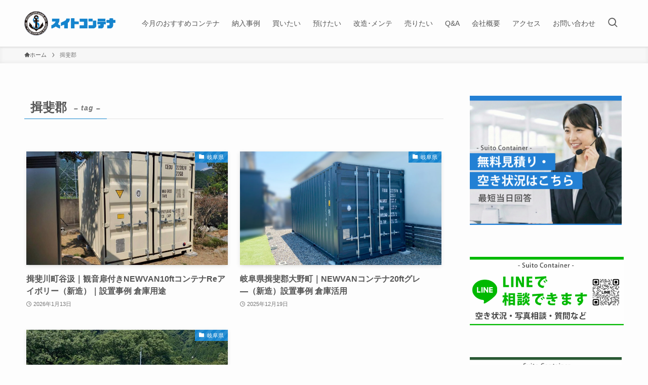

--- FILE ---
content_type: text/html; charset=UTF-8
request_url: http://suitoroom.com/tag/%E6%8F%96%E6%96%90%E9%83%A1/
body_size: 17319
content:
<!DOCTYPE html>
<html lang="ja" data-loaded="false" data-scrolled="false" data-spmenu="closed">
<head>
<meta charset="utf-8">
<meta name="format-detection" content="telephone=no">
<meta http-equiv="X-UA-Compatible" content="IE=edge">
<meta name="viewport" content="width=device-width, viewport-fit=cover">
<meta name='robots' content='max-image-preview:large' />
<link rel="alternate" type="application/rss+xml" title="中古コンテナ専門店スイトコンテナ &raquo; フィード" href="https://suitoroom.com/feed/" />
<link rel="alternate" type="application/rss+xml" title="中古コンテナ専門店スイトコンテナ &raquo; コメントフィード" href="https://suitoroom.com/comments/feed/" />
<link rel="alternate" type="application/rss+xml" title="中古コンテナ専門店スイトコンテナ &raquo; 揖斐郡 タグのフィード" href="https://suitoroom.com/tag/%e6%8f%96%e6%96%90%e9%83%a1/feed/" />

<!-- SEO SIMPLE PACK 3.2.0 -->
<title>揖斐郡 | 中古コンテナ専門店スイトコンテナ</title>
<link rel="canonical" href="https://suitoroom.com/tag/%e6%8f%96%e6%96%90%e9%83%a1/">
<meta property="og:locale" content="ja_JP">
<meta property="og:type" content="website">
<meta property="og:image" content="http://suitoroom.com/wp-content/uploads/2023/07/visual.jpg">
<meta property="og:title" content="揖斐郡 | 中古コンテナ専門店スイトコンテナ">
<meta property="og:url" content="https://suitoroom.com/tag/%e6%8f%96%e6%96%90%e9%83%a1/">
<meta property="og:site_name" content="中古コンテナ専門店スイトコンテナ">
<meta name="twitter:card" content="summary_large_image">
<!-- Google Analytics (gtag.js) -->
<script async src="https://www.googletagmanager.com/gtag/js?id=G-GCYRWRSGQZ"></script>
<script>
	window.dataLayer = window.dataLayer || [];
	function gtag(){dataLayer.push(arguments);}
	gtag("js", new Date());
	gtag("config", "G-GCYRWRSGQZ");
</script>
	<!-- / SEO SIMPLE PACK -->

<style id='wp-img-auto-sizes-contain-inline-css' type='text/css'>
img:is([sizes=auto i],[sizes^="auto," i]){contain-intrinsic-size:3000px 1500px}
/*# sourceURL=wp-img-auto-sizes-contain-inline-css */
</style>
<style id='wp-block-library-inline-css' type='text/css'>
:root{--wp-block-synced-color:#7a00df;--wp-block-synced-color--rgb:122,0,223;--wp-bound-block-color:var(--wp-block-synced-color);--wp-editor-canvas-background:#ddd;--wp-admin-theme-color:#007cba;--wp-admin-theme-color--rgb:0,124,186;--wp-admin-theme-color-darker-10:#006ba1;--wp-admin-theme-color-darker-10--rgb:0,107,160.5;--wp-admin-theme-color-darker-20:#005a87;--wp-admin-theme-color-darker-20--rgb:0,90,135;--wp-admin-border-width-focus:2px}@media (min-resolution:192dpi){:root{--wp-admin-border-width-focus:1.5px}}.wp-element-button{cursor:pointer}:root .has-very-light-gray-background-color{background-color:#eee}:root .has-very-dark-gray-background-color{background-color:#313131}:root .has-very-light-gray-color{color:#eee}:root .has-very-dark-gray-color{color:#313131}:root .has-vivid-green-cyan-to-vivid-cyan-blue-gradient-background{background:linear-gradient(135deg,#00d084,#0693e3)}:root .has-purple-crush-gradient-background{background:linear-gradient(135deg,#34e2e4,#4721fb 50%,#ab1dfe)}:root .has-hazy-dawn-gradient-background{background:linear-gradient(135deg,#faaca8,#dad0ec)}:root .has-subdued-olive-gradient-background{background:linear-gradient(135deg,#fafae1,#67a671)}:root .has-atomic-cream-gradient-background{background:linear-gradient(135deg,#fdd79a,#004a59)}:root .has-nightshade-gradient-background{background:linear-gradient(135deg,#330968,#31cdcf)}:root .has-midnight-gradient-background{background:linear-gradient(135deg,#020381,#2874fc)}:root{--wp--preset--font-size--normal:16px;--wp--preset--font-size--huge:42px}.has-regular-font-size{font-size:1em}.has-larger-font-size{font-size:2.625em}.has-normal-font-size{font-size:var(--wp--preset--font-size--normal)}.has-huge-font-size{font-size:var(--wp--preset--font-size--huge)}.has-text-align-center{text-align:center}.has-text-align-left{text-align:left}.has-text-align-right{text-align:right}.has-fit-text{white-space:nowrap!important}#end-resizable-editor-section{display:none}.aligncenter{clear:both}.items-justified-left{justify-content:flex-start}.items-justified-center{justify-content:center}.items-justified-right{justify-content:flex-end}.items-justified-space-between{justify-content:space-between}.screen-reader-text{border:0;clip-path:inset(50%);height:1px;margin:-1px;overflow:hidden;padding:0;position:absolute;width:1px;word-wrap:normal!important}.screen-reader-text:focus{background-color:#ddd;clip-path:none;color:#444;display:block;font-size:1em;height:auto;left:5px;line-height:normal;padding:15px 23px 14px;text-decoration:none;top:5px;width:auto;z-index:100000}html :where(.has-border-color){border-style:solid}html :where([style*=border-top-color]){border-top-style:solid}html :where([style*=border-right-color]){border-right-style:solid}html :where([style*=border-bottom-color]){border-bottom-style:solid}html :where([style*=border-left-color]){border-left-style:solid}html :where([style*=border-width]){border-style:solid}html :where([style*=border-top-width]){border-top-style:solid}html :where([style*=border-right-width]){border-right-style:solid}html :where([style*=border-bottom-width]){border-bottom-style:solid}html :where([style*=border-left-width]){border-left-style:solid}html :where(img[class*=wp-image-]){height:auto;max-width:100%}:where(figure){margin:0 0 1em}html :where(.is-position-sticky){--wp-admin--admin-bar--position-offset:var(--wp-admin--admin-bar--height,0px)}@media screen and (max-width:600px){html :where(.is-position-sticky){--wp-admin--admin-bar--position-offset:0px}}

/*# sourceURL=wp-block-library-inline-css */
</style><style id='global-styles-inline-css' type='text/css'>
:root{--wp--preset--aspect-ratio--square: 1;--wp--preset--aspect-ratio--4-3: 4/3;--wp--preset--aspect-ratio--3-4: 3/4;--wp--preset--aspect-ratio--3-2: 3/2;--wp--preset--aspect-ratio--2-3: 2/3;--wp--preset--aspect-ratio--16-9: 16/9;--wp--preset--aspect-ratio--9-16: 9/16;--wp--preset--color--black: #000;--wp--preset--color--cyan-bluish-gray: #abb8c3;--wp--preset--color--white: #fff;--wp--preset--color--pale-pink: #f78da7;--wp--preset--color--vivid-red: #cf2e2e;--wp--preset--color--luminous-vivid-orange: #ff6900;--wp--preset--color--luminous-vivid-amber: #fcb900;--wp--preset--color--light-green-cyan: #7bdcb5;--wp--preset--color--vivid-green-cyan: #00d084;--wp--preset--color--pale-cyan-blue: #8ed1fc;--wp--preset--color--vivid-cyan-blue: #0693e3;--wp--preset--color--vivid-purple: #9b51e0;--wp--preset--color--swl-main: var(--color_main);--wp--preset--color--swl-main-thin: var(--color_main_thin);--wp--preset--color--swl-gray: var(--color_gray);--wp--preset--color--swl-deep-01: var(--color_deep01);--wp--preset--color--swl-deep-02: var(--color_deep02);--wp--preset--color--swl-deep-03: var(--color_deep03);--wp--preset--color--swl-deep-04: var(--color_deep04);--wp--preset--color--swl-pale-01: var(--color_pale01);--wp--preset--color--swl-pale-02: var(--color_pale02);--wp--preset--color--swl-pale-03: var(--color_pale03);--wp--preset--color--swl-pale-04: var(--color_pale04);--wp--preset--gradient--vivid-cyan-blue-to-vivid-purple: linear-gradient(135deg,rgb(6,147,227) 0%,rgb(155,81,224) 100%);--wp--preset--gradient--light-green-cyan-to-vivid-green-cyan: linear-gradient(135deg,rgb(122,220,180) 0%,rgb(0,208,130) 100%);--wp--preset--gradient--luminous-vivid-amber-to-luminous-vivid-orange: linear-gradient(135deg,rgb(252,185,0) 0%,rgb(255,105,0) 100%);--wp--preset--gradient--luminous-vivid-orange-to-vivid-red: linear-gradient(135deg,rgb(255,105,0) 0%,rgb(207,46,46) 100%);--wp--preset--gradient--very-light-gray-to-cyan-bluish-gray: linear-gradient(135deg,rgb(238,238,238) 0%,rgb(169,184,195) 100%);--wp--preset--gradient--cool-to-warm-spectrum: linear-gradient(135deg,rgb(74,234,220) 0%,rgb(151,120,209) 20%,rgb(207,42,186) 40%,rgb(238,44,130) 60%,rgb(251,105,98) 80%,rgb(254,248,76) 100%);--wp--preset--gradient--blush-light-purple: linear-gradient(135deg,rgb(255,206,236) 0%,rgb(152,150,240) 100%);--wp--preset--gradient--blush-bordeaux: linear-gradient(135deg,rgb(254,205,165) 0%,rgb(254,45,45) 50%,rgb(107,0,62) 100%);--wp--preset--gradient--luminous-dusk: linear-gradient(135deg,rgb(255,203,112) 0%,rgb(199,81,192) 50%,rgb(65,88,208) 100%);--wp--preset--gradient--pale-ocean: linear-gradient(135deg,rgb(255,245,203) 0%,rgb(182,227,212) 50%,rgb(51,167,181) 100%);--wp--preset--gradient--electric-grass: linear-gradient(135deg,rgb(202,248,128) 0%,rgb(113,206,126) 100%);--wp--preset--gradient--midnight: linear-gradient(135deg,rgb(2,3,129) 0%,rgb(40,116,252) 100%);--wp--preset--font-size--small: 0.9em;--wp--preset--font-size--medium: 1.1em;--wp--preset--font-size--large: 1.25em;--wp--preset--font-size--x-large: 42px;--wp--preset--font-size--xs: 0.75em;--wp--preset--font-size--huge: 1.6em;--wp--preset--spacing--20: 0.44rem;--wp--preset--spacing--30: 0.67rem;--wp--preset--spacing--40: 1rem;--wp--preset--spacing--50: 1.5rem;--wp--preset--spacing--60: 2.25rem;--wp--preset--spacing--70: 3.38rem;--wp--preset--spacing--80: 5.06rem;--wp--preset--shadow--natural: 6px 6px 9px rgba(0, 0, 0, 0.2);--wp--preset--shadow--deep: 12px 12px 50px rgba(0, 0, 0, 0.4);--wp--preset--shadow--sharp: 6px 6px 0px rgba(0, 0, 0, 0.2);--wp--preset--shadow--outlined: 6px 6px 0px -3px rgb(255, 255, 255), 6px 6px rgb(0, 0, 0);--wp--preset--shadow--crisp: 6px 6px 0px rgb(0, 0, 0);}:where(.is-layout-flex){gap: 0.5em;}:where(.is-layout-grid){gap: 0.5em;}body .is-layout-flex{display: flex;}.is-layout-flex{flex-wrap: wrap;align-items: center;}.is-layout-flex > :is(*, div){margin: 0;}body .is-layout-grid{display: grid;}.is-layout-grid > :is(*, div){margin: 0;}:where(.wp-block-columns.is-layout-flex){gap: 2em;}:where(.wp-block-columns.is-layout-grid){gap: 2em;}:where(.wp-block-post-template.is-layout-flex){gap: 1.25em;}:where(.wp-block-post-template.is-layout-grid){gap: 1.25em;}.has-black-color{color: var(--wp--preset--color--black) !important;}.has-cyan-bluish-gray-color{color: var(--wp--preset--color--cyan-bluish-gray) !important;}.has-white-color{color: var(--wp--preset--color--white) !important;}.has-pale-pink-color{color: var(--wp--preset--color--pale-pink) !important;}.has-vivid-red-color{color: var(--wp--preset--color--vivid-red) !important;}.has-luminous-vivid-orange-color{color: var(--wp--preset--color--luminous-vivid-orange) !important;}.has-luminous-vivid-amber-color{color: var(--wp--preset--color--luminous-vivid-amber) !important;}.has-light-green-cyan-color{color: var(--wp--preset--color--light-green-cyan) !important;}.has-vivid-green-cyan-color{color: var(--wp--preset--color--vivid-green-cyan) !important;}.has-pale-cyan-blue-color{color: var(--wp--preset--color--pale-cyan-blue) !important;}.has-vivid-cyan-blue-color{color: var(--wp--preset--color--vivid-cyan-blue) !important;}.has-vivid-purple-color{color: var(--wp--preset--color--vivid-purple) !important;}.has-black-background-color{background-color: var(--wp--preset--color--black) !important;}.has-cyan-bluish-gray-background-color{background-color: var(--wp--preset--color--cyan-bluish-gray) !important;}.has-white-background-color{background-color: var(--wp--preset--color--white) !important;}.has-pale-pink-background-color{background-color: var(--wp--preset--color--pale-pink) !important;}.has-vivid-red-background-color{background-color: var(--wp--preset--color--vivid-red) !important;}.has-luminous-vivid-orange-background-color{background-color: var(--wp--preset--color--luminous-vivid-orange) !important;}.has-luminous-vivid-amber-background-color{background-color: var(--wp--preset--color--luminous-vivid-amber) !important;}.has-light-green-cyan-background-color{background-color: var(--wp--preset--color--light-green-cyan) !important;}.has-vivid-green-cyan-background-color{background-color: var(--wp--preset--color--vivid-green-cyan) !important;}.has-pale-cyan-blue-background-color{background-color: var(--wp--preset--color--pale-cyan-blue) !important;}.has-vivid-cyan-blue-background-color{background-color: var(--wp--preset--color--vivid-cyan-blue) !important;}.has-vivid-purple-background-color{background-color: var(--wp--preset--color--vivid-purple) !important;}.has-black-border-color{border-color: var(--wp--preset--color--black) !important;}.has-cyan-bluish-gray-border-color{border-color: var(--wp--preset--color--cyan-bluish-gray) !important;}.has-white-border-color{border-color: var(--wp--preset--color--white) !important;}.has-pale-pink-border-color{border-color: var(--wp--preset--color--pale-pink) !important;}.has-vivid-red-border-color{border-color: var(--wp--preset--color--vivid-red) !important;}.has-luminous-vivid-orange-border-color{border-color: var(--wp--preset--color--luminous-vivid-orange) !important;}.has-luminous-vivid-amber-border-color{border-color: var(--wp--preset--color--luminous-vivid-amber) !important;}.has-light-green-cyan-border-color{border-color: var(--wp--preset--color--light-green-cyan) !important;}.has-vivid-green-cyan-border-color{border-color: var(--wp--preset--color--vivid-green-cyan) !important;}.has-pale-cyan-blue-border-color{border-color: var(--wp--preset--color--pale-cyan-blue) !important;}.has-vivid-cyan-blue-border-color{border-color: var(--wp--preset--color--vivid-cyan-blue) !important;}.has-vivid-purple-border-color{border-color: var(--wp--preset--color--vivid-purple) !important;}.has-vivid-cyan-blue-to-vivid-purple-gradient-background{background: var(--wp--preset--gradient--vivid-cyan-blue-to-vivid-purple) !important;}.has-light-green-cyan-to-vivid-green-cyan-gradient-background{background: var(--wp--preset--gradient--light-green-cyan-to-vivid-green-cyan) !important;}.has-luminous-vivid-amber-to-luminous-vivid-orange-gradient-background{background: var(--wp--preset--gradient--luminous-vivid-amber-to-luminous-vivid-orange) !important;}.has-luminous-vivid-orange-to-vivid-red-gradient-background{background: var(--wp--preset--gradient--luminous-vivid-orange-to-vivid-red) !important;}.has-very-light-gray-to-cyan-bluish-gray-gradient-background{background: var(--wp--preset--gradient--very-light-gray-to-cyan-bluish-gray) !important;}.has-cool-to-warm-spectrum-gradient-background{background: var(--wp--preset--gradient--cool-to-warm-spectrum) !important;}.has-blush-light-purple-gradient-background{background: var(--wp--preset--gradient--blush-light-purple) !important;}.has-blush-bordeaux-gradient-background{background: var(--wp--preset--gradient--blush-bordeaux) !important;}.has-luminous-dusk-gradient-background{background: var(--wp--preset--gradient--luminous-dusk) !important;}.has-pale-ocean-gradient-background{background: var(--wp--preset--gradient--pale-ocean) !important;}.has-electric-grass-gradient-background{background: var(--wp--preset--gradient--electric-grass) !important;}.has-midnight-gradient-background{background: var(--wp--preset--gradient--midnight) !important;}.has-small-font-size{font-size: var(--wp--preset--font-size--small) !important;}.has-medium-font-size{font-size: var(--wp--preset--font-size--medium) !important;}.has-large-font-size{font-size: var(--wp--preset--font-size--large) !important;}.has-x-large-font-size{font-size: var(--wp--preset--font-size--x-large) !important;}
/*# sourceURL=global-styles-inline-css */
</style>

<link rel='stylesheet' id='swell-icons-css' href='http://suitoroom.com/wp-content/themes/swell/build/css/swell-icons.css?ver=2.7.4.1' type='text/css' media='all' />
<link rel='stylesheet' id='main_style-css' href='http://suitoroom.com/wp-content/themes/swell/build/css/main.css?ver=2.7.4.1' type='text/css' media='all' />
<link rel='stylesheet' id='swell_blocks-css' href='http://suitoroom.com/wp-content/themes/swell/build/css/blocks.css?ver=2.7.4.1' type='text/css' media='all' />
<style id='swell_custom-inline-css' type='text/css'>
:root{--swl-fz--content:4vw;--swl-font_family:"Helvetica Neue", Arial, "Hiragino Kaku Gothic ProN", "Hiragino Sans", Meiryo, sans-serif;--swl-font_weight:400;--color_main:#1584ce;--color_text:#555555;--color_link:#1584ce;--color_htag:#1584ce;--color_bg:#fdfdfd;--color_gradient1:#d8ffff;--color_gradient2:#87e7ff;--color_main_thin:rgba(26, 165, 255, 0.05 );--color_main_dark:rgba(16, 99, 155, 1 );--color_list_check:#1584ce;--color_list_num:#1584ce;--color_list_good:#86dd7b;--color_list_triangle:#f4e03a;--color_list_bad:#f36060;--color_faq_q:#d55656;--color_faq_a:#6599b7;--color_icon_good:#3cd250;--color_icon_good_bg:#ecffe9;--color_icon_bad:#4b73eb;--color_icon_bad_bg:#eafaff;--color_icon_info:#f578b4;--color_icon_info_bg:#fff0fa;--color_icon_announce:#ffa537;--color_icon_announce_bg:#fff5f0;--color_icon_pen:#7a7a7a;--color_icon_pen_bg:#f7f7f7;--color_icon_book:#787364;--color_icon_book_bg:#f8f6ef;--color_icon_point:#ffa639;--color_icon_check:#86d67c;--color_icon_batsu:#f36060;--color_icon_hatena:#5295cc;--color_icon_caution:#f7da38;--color_icon_memo:#84878a;--color_deep01:#e44141;--color_deep02:#3d79d5;--color_deep03:#63a84d;--color_deep04:#f09f4d;--color_pale01:#fff2f0;--color_pale02:#f3f8fd;--color_pale03:#f1f9ee;--color_pale04:#fdf9ee;--color_mark_blue:#b7e3ff;--color_mark_green:#bdf9c3;--color_mark_yellow:#fcf69f;--color_mark_orange:#ffddbc;--border01:solid 1px var(--color_main);--border02:double 4px var(--color_main);--border03:dashed 2px var(--color_border);--border04:solid 4px var(--color_gray);--card_posts_thumb_ratio:56.25%;--list_posts_thumb_ratio:61.805%;--big_posts_thumb_ratio:56.25%;--thumb_posts_thumb_ratio:61.805%;--color_header_bg:#fdfdfd;--color_header_text:#555555;--color_footer_bg:#d9d9d9;--color_footer_text:#333;--container_size:1200px;--article_size:900px;--logo_size_sp:65px;--logo_size_pc:60px;--logo_size_pcfix:40px;}.swl-cell-bg[data-icon="doubleCircle"]{--cell-icon-color:#ffc977}.swl-cell-bg[data-icon="circle"]{--cell-icon-color:#94e29c}.swl-cell-bg[data-icon="triangle"]{--cell-icon-color:#eeda2f}.swl-cell-bg[data-icon="close"]{--cell-icon-color:#ec9191}.swl-cell-bg[data-icon="hatena"]{--cell-icon-color:#93c9da}.swl-cell-bg[data-icon="check"]{--cell-icon-color:#94e29c}.swl-cell-bg[data-icon="line"]{--cell-icon-color:#9b9b9b}.cap_box[data-colset="col1"]{--capbox-color:#f59b5f;--capbox-color--bg:#fff8eb}.cap_box[data-colset="col2"]{--capbox-color:#5fb9f5;--capbox-color--bg:#edf5ff}.cap_box[data-colset="col3"]{--capbox-color:#2fcd90;--capbox-color--bg:#eafaf2}.red_{--the-btn-color:#f74a4a;--the-btn-color2:#ffbc49;--the-solid-shadow: rgba(185, 56, 56, 1 )}.blue_{--the-btn-color:#338df4;--the-btn-color2:#35eaff;--the-solid-shadow: rgba(38, 106, 183, 1 )}.green_{--the-btn-color:#62d847;--the-btn-color2:#7bf7bd;--the-solid-shadow: rgba(74, 162, 53, 1 )}.is-style-btn_normal{--the-btn-radius:80px}.is-style-btn_solid{--the-btn-radius:80px}.is-style-btn_shiny{--the-btn-radius:80px}.is-style-btn_line{--the-btn-radius:80px}.post_content blockquote{padding:1.5em 2em 1.5em 3em}.post_content blockquote::before{content:"";display:block;width:5px;height:calc(100% - 3em);top:1.5em;left:1.5em;border-left:solid 1px rgba(180,180,180,.75);border-right:solid 1px rgba(180,180,180,.75);}.mark_blue{background:-webkit-linear-gradient(transparent 64%,var(--color_mark_blue) 0%);background:linear-gradient(transparent 64%,var(--color_mark_blue) 0%)}.mark_green{background:-webkit-linear-gradient(transparent 64%,var(--color_mark_green) 0%);background:linear-gradient(transparent 64%,var(--color_mark_green) 0%)}.mark_yellow{background:-webkit-linear-gradient(transparent 64%,var(--color_mark_yellow) 0%);background:linear-gradient(transparent 64%,var(--color_mark_yellow) 0%)}.mark_orange{background:-webkit-linear-gradient(transparent 64%,var(--color_mark_orange) 0%);background:linear-gradient(transparent 64%,var(--color_mark_orange) 0%)}[class*="is-style-icon_"]{color:#333;border-width:0}[class*="is-style-big_icon_"]{border-width:2px;border-style:solid}[data-col="gray"] .c-balloon__text{background:#f7f7f7;border-color:#ccc}[data-col="gray"] .c-balloon__before{border-right-color:#f7f7f7}[data-col="green"] .c-balloon__text{background:#d1f8c2;border-color:#9ddd93}[data-col="green"] .c-balloon__before{border-right-color:#d1f8c2}[data-col="blue"] .c-balloon__text{background:#e2f6ff;border-color:#93d2f0}[data-col="blue"] .c-balloon__before{border-right-color:#e2f6ff}[data-col="red"] .c-balloon__text{background:#ffebeb;border-color:#f48789}[data-col="red"] .c-balloon__before{border-right-color:#ffebeb}[data-col="yellow"] .c-balloon__text{background:#f9f7d2;border-color:#fbe593}[data-col="yellow"] .c-balloon__before{border-right-color:#f9f7d2}.-type-list2 .p-postList__body::after,.-type-big .p-postList__body::after{content: "READ MORE »";}.c-postThumb__cat{background-color:#1584ce;color:#fff;background-image: repeating-linear-gradient(-45deg,rgba(255,255,255,.1),rgba(255,255,255,.1) 6px,transparent 6px,transparent 12px)}.post_content h2{background:var(--color_htag);padding:.75em 1em;color:#fff}.post_content h2::before{position:absolute;display:block;pointer-events:none;content:"";top:-4px;left:0;width:100%;height:calc(100% + 4px);box-sizing:content-box;border-top:solid 2px var(--color_htag);border-bottom:solid 2px var(--color_htag)}.post_content h3{padding:0 .5em .5em}.post_content h3::before{content:"";width:100%;height:2px;background: repeating-linear-gradient(90deg, var(--color_htag) 0%, var(--color_htag) 29.3%, rgba(150,150,150,.2) 29.3%, rgba(150,150,150,.2) 100%)}.post_content h4{padding:0 0 0 16px;border-left:solid 2px var(--color_htag)}.l-header{box-shadow: 0 1px 4px rgba(0,0,0,.12)}.l-header__customBtn{color:#fff;background-color:#1584ce}.c-gnav a::after{background:var(--color_main);width:100%;height:2px;transform:scaleX(0)}.p-spHeadMenu .menu-item.-current{border-bottom-color:var(--color_main)}.c-gnav > li:hover > a::after,.c-gnav > .-current > a::after{transform: scaleX(1)}.c-gnav .sub-menu{color:#333;background:#fff}.l-fixHeader::before{opacity:1}#pagetop{border-radius:50%}#fix_bottom_menu{color:#333}#fix_bottom_menu::before{background:#fff;opacity:0.9}.c-widget__title.-spmenu{padding:.5em .75em;border-radius:var(--swl-radius--2, 0px);background:var(--color_main);color:#fff;}.c-widget__title.-footer{padding:.5em}.c-widget__title.-footer::before{content:"";bottom:0;left:0;width:40%;z-index:1;background:var(--color_main)}.c-widget__title.-footer::after{content:"";bottom:0;left:0;width:100%;background:var(--color_border)}.c-secTitle{border-left:solid 2px var(--color_main);padding:0em .75em}.p-spMenu{color:#333}.p-spMenu__inner::before{background:#fdfdfd;opacity:0.8}.p-spMenu__overlay{background:#000;opacity:0.6}[class*="page-numbers"]{color:#fff;background-color:#dedede}a{text-decoration: none}.l-topTitleArea.c-filterLayer::before{background-color:#000;opacity:0.2;content:""}@media screen and (min-width: 960px){:root{}}@media screen and (max-width: 959px){:root{}.l-header__logo{margin-right:auto}.l-header__inner{-webkit-box-pack:end;-webkit-justify-content:flex-end;justify-content:flex-end}#pagetop{display:none}#fix_tocbtn{display:none}}@media screen and (min-width: 600px){:root{--swl-fz--content:16px;}}@media screen and (max-width: 599px){:root{}}@media (min-width: 1108px) {.alignwide{left:-100px;width:calc(100% + 200px);}}@media (max-width: 1108px) {.-sidebar-off .swell-block-fullWide__inner.l-container .alignwide{left:0px;width:100%;}}.l-fixHeader .l-fixHeader__gnav{order:0}[data-scrolled=true] .l-fixHeader[data-ready]{opacity:1;-webkit-transform:translateY(0)!important;transform:translateY(0)!important;visibility:visible}.-body-solid .l-fixHeader{box-shadow:0 2px 4px var(--swl-color_shadow)}.l-fixHeader__inner{align-items:stretch;color:var(--color_header_text);display:flex;padding-bottom:0;padding-top:0;position:relative;z-index:1}.l-fixHeader__logo{align-items:center;display:flex;line-height:1;margin-right:24px;order:0;padding:16px 0}[data-scrolled=true] #fix_bottom_menu{bottom:0}#fix_bottom_menu{box-shadow:0 0 4px rgba(0,0,0,.1);transition:bottom .4s;width:100%;z-index:100}#fix_bottom_menu:before{display:block;z-index:0}#fix_bottom_menu .menu_list{align-items:center;display:flex;height:50px;justify-content:space-between;padding:2px 0 0;position:relative;z-index:1}#fix_bottom_menu .menu_btn .open_btn{opacity:1;-webkit-transform:scale(1.1);transform:scale(1.1)}#fix_bottom_menu .menu-item{flex:1 1 100%;margin:0;padding:0;text-align:center}#fix_bottom_menu .menu-item a{color:inherit;display:block;line-height:1;text-decoration:none}#fix_bottom_menu .menu-item i{color:inherit;display:block;font-size:20px;height:20px;line-height:20px;text-align:center}#fix_bottom_menu .menu-item i:before{color:inherit;display:inline-block}#fix_bottom_menu span{color:inherit;display:block;font-size:10px;line-height:1;margin-top:4px;width:100%}@media not all and (min-width:960px){#fix_bottom_menu{display:block;padding-bottom:calc(env(safe-area-inset-bottom)*.5)}}.is-style-btn_normal a,.is-style-btn_shiny a{box-shadow:var(--swl-btn_shadow)}.c-shareBtns__btn,.is-style-balloon>.c-tabList .c-tabList__button,.p-snsCta,[class*=page-numbers]{box-shadow:var(--swl-box_shadow)}.p-articleThumb__img,.p-articleThumb__youtube{box-shadow:var(--swl-img_shadow)}.p-pickupBanners__item .c-bannerLink,.p-postList__thumb{box-shadow:0 2px 8px rgba(0,0,0,.1),0 4px 4px -4px rgba(0,0,0,.1)}.p-postList.-w-ranking li:before{background-image:repeating-linear-gradient(-45deg,hsla(0,0%,100%,.1),hsla(0,0%,100%,.1) 6px,transparent 0,transparent 12px);box-shadow:1px 1px 4px rgba(0,0,0,.2)}@media (min-width:960px){.-series .l-header__inner{align-items:stretch;display:flex}.-series .l-header__logo{align-items:center;display:flex;flex-wrap:wrap;margin-right:24px;padding:16px 0}.-series .l-header__logo .c-catchphrase{font-size:13px;padding:4px 0}.-series .c-headLogo{margin-right:16px}.-series-right .l-header__inner{justify-content:space-between}.-series-right .c-gnavWrap{margin-left:auto}.-series-right .w-header{margin-left:12px}.-series-left .w-header{margin-left:auto}}@media (min-width:960px) and (min-width:600px){.-series .c-headLogo{max-width:400px}}.c-gnav .sub-menu a:before,.c-listMenu a:before{-webkit-font-smoothing:antialiased;-moz-osx-font-smoothing:grayscale;font-family:icomoon!important;font-style:normal;font-variant:normal;font-weight:400;line-height:1;text-transform:none}.c-submenuToggleBtn{display:none}.c-listMenu a{padding:.75em 1em .75em 1.5em;transition:padding .25s}.c-listMenu a:hover{padding-left:1.75em;padding-right:.75em}.c-gnav .sub-menu a:before,.c-listMenu a:before{color:inherit;content:"\e921";display:inline-block;left:2px;position:absolute;top:50%;-webkit-transform:translateY(-50%);transform:translateY(-50%);vertical-align:middle}.widget_categories>ul>.cat-item>a,.wp-block-categories-list>li>a{padding-left:1.75em}.c-listMenu .children,.c-listMenu .sub-menu{margin:0}.c-listMenu .children a,.c-listMenu .sub-menu a{font-size:.9em;padding-left:2.5em}.c-listMenu .children a:before,.c-listMenu .sub-menu a:before{left:1em}.c-listMenu .children a:hover,.c-listMenu .sub-menu a:hover{padding-left:2.75em}.c-listMenu .children ul a,.c-listMenu .sub-menu ul a{padding-left:3.25em}.c-listMenu .children ul a:before,.c-listMenu .sub-menu ul a:before{left:1.75em}.c-listMenu .children ul a:hover,.c-listMenu .sub-menu ul a:hover{padding-left:3.5em}.c-gnav li:hover>.sub-menu{opacity:1;visibility:visible}.c-gnav .sub-menu:before{background:inherit;content:"";height:100%;left:0;position:absolute;top:0;width:100%;z-index:0}.c-gnav .sub-menu .sub-menu{left:100%;top:0;z-index:-1}.c-gnav .sub-menu a{padding-left:2em}.c-gnav .sub-menu a:before{left:.5em}.c-gnav .sub-menu a:hover .ttl{left:4px}:root{--color_content_bg:var(--color_bg);}.c-widget__title.-side{padding:.5em}.c-widget__title.-side::before{content:"";bottom:0;left:0;width:40%;z-index:1;background:var(--color_main)}.c-widget__title.-side::after{content:"";bottom:0;left:0;width:100%;background:var(--color_border)}@media screen and (min-width: 960px){:root{}}@media screen and (max-width: 959px){:root{}}@media screen and (min-width: 600px){:root{}}@media screen and (max-width: 599px){:root{}}.swell-block-fullWide__inner.l-container{--swl-fw_inner_pad:var(--swl-pad_container,0px)}@media (min-width:960px){.-sidebar-on .l-content .alignfull,.-sidebar-on .l-content .alignwide{left:-16px;width:calc(100% + 32px)}.swell-block-fullWide__inner.l-article{--swl-fw_inner_pad:var(--swl-pad_post_content,0px)}.-sidebar-on .swell-block-fullWide__inner .alignwide{left:0;width:100%}.-sidebar-on .swell-block-fullWide__inner .alignfull{left:calc(0px - var(--swl-fw_inner_pad, 0))!important;margin-left:0!important;margin-right:0!important;width:calc(100% + var(--swl-fw_inner_pad, 0)*2)!important}}.-index-off .p-toc,.swell-toc-placeholder:empty{display:none}.p-toc.-modal{height:100%;margin:0;overflow-y:auto;padding:0}#main_content .p-toc{border-radius:var(--swl-radius--2,0);margin:4em auto;max-width:800px}#sidebar .p-toc{margin-top:-.5em}.p-toc .__pn:before{content:none!important;counter-increment:none}.p-toc .__prev{margin:0 0 1em}.p-toc .__next{margin:1em 0 0}.p-toc.is-omitted:not([data-omit=ct]) [data-level="2"] .p-toc__childList{display:none}.p-toc.is-omitted:not([data-omit=nest]){position:relative}.p-toc.is-omitted:not([data-omit=nest]):before{background:linear-gradient(hsla(0,0%,100%,0),var(--color_bg));bottom:5em;content:"";height:4em;left:0;opacity:.75;pointer-events:none;position:absolute;width:100%;z-index:1}.p-toc.is-omitted:not([data-omit=nest]):after{background:var(--color_bg);bottom:0;content:"";height:5em;left:0;opacity:.75;position:absolute;width:100%;z-index:1}.p-toc.is-omitted:not([data-omit=nest]) .__next,.p-toc.is-omitted:not([data-omit=nest]) [data-omit="1"]{display:none}.p-toc .p-toc__expandBtn{background-color:#f7f7f7;border:rgba(0,0,0,.2);border-radius:5em;box-shadow:0 0 0 1px #bbb;color:#333;display:block;font-size:14px;line-height:1.5;margin:.75em auto 0;min-width:6em;padding:.5em 1em;position:relative;transition:box-shadow .25s;z-index:2}.p-toc[data-omit=nest] .p-toc__expandBtn{display:inline-block;font-size:13px;margin:0 0 0 1.25em;padding:.5em .75em}.p-toc:not([data-omit=nest]) .p-toc__expandBtn:after,.p-toc:not([data-omit=nest]) .p-toc__expandBtn:before{border-top-color:inherit;border-top-style:dotted;border-top-width:3px;content:"";display:block;height:1px;position:absolute;top:calc(50% - 1px);transition:border-color .25s;width:100%;width:22px}.p-toc:not([data-omit=nest]) .p-toc__expandBtn:before{right:calc(100% + 1em)}.p-toc:not([data-omit=nest]) .p-toc__expandBtn:after{left:calc(100% + 1em)}.p-toc.is-expanded .p-toc__expandBtn{border-color:transparent}.p-toc__ttl{display:block;font-size:1.2em;line-height:1;position:relative;text-align:center}.p-toc__ttl:before{content:"\e918";display:inline-block;font-family:icomoon;margin-right:.5em;padding-bottom:2px;vertical-align:middle}#index_modal .p-toc__ttl{margin-bottom:.5em}.p-toc__list li{line-height:1.6}.p-toc__list>li+li{margin-top:.5em}.p-toc__list .p-toc__childList{padding-left:.5em}.p-toc__list [data-level="3"]{font-size:.9em}.p-toc__list .mininote{display:none}.post_content .p-toc__list{padding-left:0}#sidebar .p-toc__list{margin-bottom:0}#sidebar .p-toc__list .p-toc__childList{padding-left:0}.p-toc__link{color:inherit;font-size:inherit;text-decoration:none}.p-toc__link:hover{opacity:.8}.p-toc.-double{background:var(--color_gray);background:linear-gradient(-45deg,transparent 25%,var(--color_gray) 25%,var(--color_gray) 50%,transparent 50%,transparent 75%,var(--color_gray) 75%,var(--color_gray));background-clip:padding-box;background-size:4px 4px;border-bottom:4px double var(--color_border);border-top:4px double var(--color_border);padding:1.5em 1em 1em}.p-toc.-double .p-toc__ttl{margin-bottom:.75em}@media (min-width:960px){#main_content .p-toc{width:92%}}@media (hover:hover){.p-toc .p-toc__expandBtn:hover{border-color:transparent;box-shadow:0 0 0 2px currentColor}}@media (min-width:600px){.p-toc.-double{padding:2em}}
/*# sourceURL=swell_custom-inline-css */
</style>
<link rel='stylesheet' id='swell-loaded-animation-css' href='http://suitoroom.com/wp-content/themes/swell/build/css/modules/loaded-animation.css?ver=2.7.4.1' type='text/css' media='all' />
<link rel='stylesheet' id='swell-parts/footer-css' href='http://suitoroom.com/wp-content/themes/swell/build/css/modules/parts/footer.css?ver=2.7.4.1' type='text/css' media='all' />
<link rel='stylesheet' id='swell-page/term-css' href='http://suitoroom.com/wp-content/themes/swell/build/css/modules/page/term.css?ver=2.7.4.1' type='text/css' media='all' />
<style id='classic-theme-styles-inline-css' type='text/css'>
/*! This file is auto-generated */
.wp-block-button__link{color:#fff;background-color:#32373c;border-radius:9999px;box-shadow:none;text-decoration:none;padding:calc(.667em + 2px) calc(1.333em + 2px);font-size:1.125em}.wp-block-file__button{background:#32373c;color:#fff;text-decoration:none}
/*# sourceURL=/wp-includes/css/classic-themes.min.css */
</style>

<noscript><link href="http://suitoroom.com/wp-content/themes/swell/build/css/noscript.css" rel="stylesheet"></noscript>
<link rel="https://api.w.org/" href="https://suitoroom.com/wp-json/" /><link rel="alternate" title="JSON" type="application/json" href="https://suitoroom.com/wp-json/wp/v2/tags/298" /><link rel="icon" href="https://suitoroom.com/wp-content/uploads/2023/06/favicon.png" sizes="32x32" />
<link rel="icon" href="https://suitoroom.com/wp-content/uploads/2023/06/favicon.png" sizes="192x192" />
<link rel="apple-touch-icon" href="https://suitoroom.com/wp-content/uploads/2023/06/favicon.png" />
<meta name="msapplication-TileImage" content="https://suitoroom.com/wp-content/uploads/2023/06/favicon.png" />

<link rel="stylesheet" href="http://suitoroom.com/wp-content/themes/swell/build/css/print.css" media="print" >
</head>
<body>
<div id="body_wrap" class="archive tag tag-298 wp-theme-swell -body-solid -index-off -sidebar-on -frame-off id_298" >
<div id="sp_menu" class="p-spMenu -right"><div class="p-spMenu__inner"><div class="p-spMenu__closeBtn"><button class="c-iconBtn -menuBtn c-plainBtn" data-onclick="toggleMenu" aria-label="メニューを閉じる"><i class="c-iconBtn__icon icon-close-thin"></i></button></div><div class="p-spMenu__body"><div class="c-widget__title -spmenu">MENU</div><div class="p-spMenu__nav"><ul class="c-spnav c-listMenu"><li class="menu-item menu-item-type-post_type menu-item-object-page menu-item-673"><a href="https://suitoroom.com/sale/">今月のおすすめコンテナ</a></li><li class="menu-item menu-item-type-taxonomy menu-item-object-category current-menu-item menu-item-319"><a href="https://suitoroom.com/category/area/" aria-current="page">納入事例</a></li><li class="menu-item menu-item-type-post_type menu-item-object-page menu-item-has-children menu-item-2522"><a href="https://suitoroom.com/kaitai2/">買いたい</a><ul class="sub-menu"><li class="menu-item menu-item-type-taxonomy menu-item-object-product menu-item-674"><a href="https://suitoroom.com/product/size/">サイズで選ぶ</a></li><li class="menu-item menu-item-type-taxonomy menu-item-object-product menu-item-675"><a href="https://suitoroom.com/product/kinds/">種類で選ぶ</a></li></ul></li><li class="menu-item menu-item-type-post_type menu-item-object-page menu-item-483"><a href="https://suitoroom.com/azuketai/">預けたい</a></li><li class="menu-item menu-item-type-post_type menu-item-object-page menu-item-484"><a href="https://suitoroom.com/maintenance/">改造･メンテ</a></li><li class="menu-item menu-item-type-post_type menu-item-object-page menu-item-485"><a href="https://suitoroom.com/uritai/">売りたい</a></li><li class="menu-item menu-item-type-post_type menu-item-object-page menu-item-has-children menu-item-48"><a href="https://suitoroom.com/q-a/">Q&#038;A</a><ul class="sub-menu"><li class="menu-item menu-item-type-post_type menu-item-object-page menu-item-53"><a href="https://suitoroom.com/q-a/rental/">貸コンテナ庫のよくある質問</a></li><li class="menu-item menu-item-type-post_type menu-item-object-page menu-item-2013"><a href="https://suitoroom.com/q-a/sell/">販売コンテナのよくある質問</a></li><li class="menu-item menu-item-type-post_type menu-item-object-page menu-item-1020"><a href="https://suitoroom.com/?page_id=963">海上コンテナって？</a></li></ul></li><li class="menu-item menu-item-type-post_type menu-item-object-page menu-item-51"><a href="https://suitoroom.com/corporate/">会社概要</a></li><li class="menu-item menu-item-type-post_type menu-item-object-page menu-item-2002"><a href="https://suitoroom.com/access/">アクセス</a></li><li class="menu-item menu-item-type-post_type menu-item-object-page menu-item-49"><a href="https://suitoroom.com/mailform/">お問い合わせ</a></li></ul></div></div></div><div class="p-spMenu__overlay c-overlay" data-onclick="toggleMenu"></div></div><header id="header" class="l-header -series -series-right" data-spfix="1"><div class="l-header__inner l-container"><div class="l-header__logo"><div class="c-headLogo -img"><a href="https://suitoroom.com/" title="中古コンテナ専門店スイトコンテナ" class="c-headLogo__link" rel="home"><img width="283" height="75" src="https://suitoroom.com/wp-content/uploads/2023/04/logo-1.png" alt="中古コンテナ専門店スイトコンテナ" class="c-headLogo__img" sizes="(max-width: 959px) 50vw, 800px" decoding="async" loading="eager" ></a></div></div><nav id="gnav" class="l-header__gnav c-gnavWrap"><ul class="c-gnav"><li class="menu-item menu-item-type-post_type menu-item-object-page menu-item-673"><a href="https://suitoroom.com/sale/"><span class="ttl">今月のおすすめコンテナ</span></a></li><li class="menu-item menu-item-type-taxonomy menu-item-object-category menu-item-319"><a href="https://suitoroom.com/category/area/"><span class="ttl">納入事例</span></a></li><li class="menu-item menu-item-type-post_type menu-item-object-page menu-item-has-children menu-item-2522"><a href="https://suitoroom.com/kaitai2/"><span class="ttl">買いたい</span></a><ul class="sub-menu"><li class="menu-item menu-item-type-taxonomy menu-item-object-product menu-item-674"><a href="https://suitoroom.com/product/size/"><span class="ttl">サイズで選ぶ</span></a></li><li class="menu-item menu-item-type-taxonomy menu-item-object-product menu-item-675"><a href="https://suitoroom.com/product/kinds/"><span class="ttl">種類で選ぶ</span></a></li></ul></li><li class="menu-item menu-item-type-post_type menu-item-object-page menu-item-483"><a href="https://suitoroom.com/azuketai/"><span class="ttl">預けたい</span></a></li><li class="menu-item menu-item-type-post_type menu-item-object-page menu-item-484"><a href="https://suitoroom.com/maintenance/"><span class="ttl">改造･メンテ</span></a></li><li class="menu-item menu-item-type-post_type menu-item-object-page menu-item-485"><a href="https://suitoroom.com/uritai/"><span class="ttl">売りたい</span></a></li><li class="menu-item menu-item-type-post_type menu-item-object-page menu-item-has-children menu-item-48"><a href="https://suitoroom.com/q-a/"><span class="ttl">Q&#038;A</span></a><ul class="sub-menu"><li class="menu-item menu-item-type-post_type menu-item-object-page menu-item-53"><a href="https://suitoroom.com/q-a/rental/"><span class="ttl">貸コンテナ庫のよくある質問</span></a></li><li class="menu-item menu-item-type-post_type menu-item-object-page menu-item-2013"><a href="https://suitoroom.com/q-a/sell/"><span class="ttl">販売コンテナのよくある質問</span></a></li><li class="menu-item menu-item-type-post_type menu-item-object-page menu-item-1020"><a href="https://suitoroom.com/?page_id=963"><span class="ttl">海上コンテナって？</span></a></li></ul></li><li class="menu-item menu-item-type-post_type menu-item-object-page menu-item-51"><a href="https://suitoroom.com/corporate/"><span class="ttl">会社概要</span></a></li><li class="menu-item menu-item-type-post_type menu-item-object-page menu-item-2002"><a href="https://suitoroom.com/access/"><span class="ttl">アクセス</span></a></li><li class="menu-item menu-item-type-post_type menu-item-object-page menu-item-49"><a href="https://suitoroom.com/mailform/"><span class="ttl">お問い合わせ</span></a></li><li class="menu-item c-gnav__s"><button class="c-gnav__sBtn c-plainBtn" data-onclick="toggleSearch" aria-label="検索ボタン"><i class="icon-search"></i></button></li></ul></nav><div class="l-header__customBtn sp_"><a href="/mailform/" class="c-iconBtn"><i class="c-iconBtn__icon icon-mail"></i></a></div><div class="l-header__menuBtn sp_"><button class="c-iconBtn -menuBtn c-plainBtn" data-onclick="toggleMenu" aria-label="メニューボタン"><i class="c-iconBtn__icon icon-menu-thin"></i></button></div></div></header><div id="fix_header" class="l-fixHeader -series -series-right"><div class="l-fixHeader__inner l-container"><div class="l-fixHeader__logo"><div class="c-headLogo -img"><a href="https://suitoroom.com/" title="中古コンテナ専門店スイトコンテナ" class="c-headLogo__link" rel="home"><img width="283" height="75" src="https://suitoroom.com/wp-content/uploads/2023/04/logo-1.png" alt="中古コンテナ専門店スイトコンテナ" class="c-headLogo__img" sizes="(max-width: 959px) 50vw, 800px" decoding="async" loading="eager" ></a></div></div><div class="l-fixHeader__gnav c-gnavWrap"><ul class="c-gnav"><li class="menu-item menu-item-type-post_type menu-item-object-page menu-item-673"><a href="https://suitoroom.com/sale/"><span class="ttl">今月のおすすめコンテナ</span></a></li><li class="menu-item menu-item-type-taxonomy menu-item-object-category menu-item-319"><a href="https://suitoroom.com/category/area/"><span class="ttl">納入事例</span></a></li><li class="menu-item menu-item-type-post_type menu-item-object-page menu-item-has-children menu-item-2522"><a href="https://suitoroom.com/kaitai2/"><span class="ttl">買いたい</span></a><ul class="sub-menu"><li class="menu-item menu-item-type-taxonomy menu-item-object-product menu-item-674"><a href="https://suitoroom.com/product/size/"><span class="ttl">サイズで選ぶ</span></a></li><li class="menu-item menu-item-type-taxonomy menu-item-object-product menu-item-675"><a href="https://suitoroom.com/product/kinds/"><span class="ttl">種類で選ぶ</span></a></li></ul></li><li class="menu-item menu-item-type-post_type menu-item-object-page menu-item-483"><a href="https://suitoroom.com/azuketai/"><span class="ttl">預けたい</span></a></li><li class="menu-item menu-item-type-post_type menu-item-object-page menu-item-484"><a href="https://suitoroom.com/maintenance/"><span class="ttl">改造･メンテ</span></a></li><li class="menu-item menu-item-type-post_type menu-item-object-page menu-item-485"><a href="https://suitoroom.com/uritai/"><span class="ttl">売りたい</span></a></li><li class="menu-item menu-item-type-post_type menu-item-object-page menu-item-has-children menu-item-48"><a href="https://suitoroom.com/q-a/"><span class="ttl">Q&#038;A</span></a><ul class="sub-menu"><li class="menu-item menu-item-type-post_type menu-item-object-page menu-item-53"><a href="https://suitoroom.com/q-a/rental/"><span class="ttl">貸コンテナ庫のよくある質問</span></a></li><li class="menu-item menu-item-type-post_type menu-item-object-page menu-item-2013"><a href="https://suitoroom.com/q-a/sell/"><span class="ttl">販売コンテナのよくある質問</span></a></li><li class="menu-item menu-item-type-post_type menu-item-object-page menu-item-1020"><a href="https://suitoroom.com/?page_id=963"><span class="ttl">海上コンテナって？</span></a></li></ul></li><li class="menu-item menu-item-type-post_type menu-item-object-page menu-item-51"><a href="https://suitoroom.com/corporate/"><span class="ttl">会社概要</span></a></li><li class="menu-item menu-item-type-post_type menu-item-object-page menu-item-2002"><a href="https://suitoroom.com/access/"><span class="ttl">アクセス</span></a></li><li class="menu-item menu-item-type-post_type menu-item-object-page menu-item-49"><a href="https://suitoroom.com/mailform/"><span class="ttl">お問い合わせ</span></a></li><li class="menu-item c-gnav__s"><button class="c-gnav__sBtn c-plainBtn" data-onclick="toggleSearch" aria-label="検索ボタン"><i class="icon-search"></i></button></li></ul></div></div></div><div id="breadcrumb" class="p-breadcrumb -bg-on"><ol class="p-breadcrumb__list l-container"><li class="p-breadcrumb__item"><a href="https://suitoroom.com/" class="p-breadcrumb__text"><span class="__home icon-home"> ホーム</span></a></li><li class="p-breadcrumb__item"><span class="p-breadcrumb__text">揖斐郡</span></li></ol></div><div id="content" class="l-content l-container" >
<main id="main_content" class="l-mainContent l-article">
	<div class="l-mainContent__inner">
		<h1 class="c-pageTitle" data-style="b_bottom"><span class="c-pageTitle__inner">揖斐郡<small class="c-pageTitle__subTitle u-fz-14">– tag –</small></span></h1>		<div class="p-termContent l-parent">
					<div class="c-tabBody p-postListTabBody">
				<div id="post_list_tab_1" class="c-tabBody__item" aria-hidden="false">
				<ul class="p-postList -type-card -pc-col3 -sp-col2"><li class="p-postList__item">
	<a href="https://suitoroom.com/area/gifu/blog15346/" class="p-postList__link">
		<div class="p-postList__thumb c-postThumb">
	<figure class="c-postThumb__figure">
		<img width="1024" height="768"  src="[data-uri]" alt="" class="c-postThumb__img u-obf-cover lazyload" sizes="(min-width: 960px) 400px, 50vw" data-src="https://suitoroom.com/wp-content/uploads/2026/01/LINE_NOTE_260113_1-1024x768.jpg" data-srcset="https://suitoroom.com/wp-content/uploads/2026/01/LINE_NOTE_260113_1-1024x768.jpg 1024w, https://suitoroom.com/wp-content/uploads/2026/01/LINE_NOTE_260113_1-300x225.jpg 300w, https://suitoroom.com/wp-content/uploads/2026/01/LINE_NOTE_260113_1-768x576.jpg 768w, https://suitoroom.com/wp-content/uploads/2026/01/LINE_NOTE_260113_1.jpg 1477w" data-aspectratio="1024/768" ><noscript><img src="https://suitoroom.com/wp-content/uploads/2026/01/LINE_NOTE_260113_1-1024x768.jpg" class="c-postThumb__img u-obf-cover" alt=""></noscript>	</figure>
			<span class="c-postThumb__cat icon-folder" data-cat-id="9">岐阜県</span>
	</div>
					<div class="p-postList__body">
				<h2 class="p-postList__title">揖斐川町谷汲｜観音扉付きNEWVAN10ftコンテナReアイボリー（新造）｜設置事例 倉庫用途</h2>								<div class="p-postList__meta">
					<div class="p-postList__times c-postTimes u-thin">
	<time class="c-postTimes__posted icon-posted" datetime="2026-01-13" aria-label="公開日">2026年1月13日</time></div>
				</div>
			</div>
			</a>
</li>
<li class="p-postList__item">
	<a href="https://suitoroom.com/area/gifu/blog15124/" class="p-postList__link">
		<div class="p-postList__thumb c-postThumb">
	<figure class="c-postThumb__figure">
		<img width="1024" height="768"  src="[data-uri]" alt="" class="c-postThumb__img u-obf-cover lazyload" sizes="(min-width: 960px) 400px, 50vw" data-src="https://suitoroom.com/wp-content/uploads/2025/12/LINE_NOTE_251219_1-1024x768.jpg" data-srcset="https://suitoroom.com/wp-content/uploads/2025/12/LINE_NOTE_251219_1-1024x768.jpg 1024w, https://suitoroom.com/wp-content/uploads/2025/12/LINE_NOTE_251219_1-300x225.jpg 300w, https://suitoroom.com/wp-content/uploads/2025/12/LINE_NOTE_251219_1-768x576.jpg 768w, https://suitoroom.com/wp-content/uploads/2025/12/LINE_NOTE_251219_1.jpg 1477w" data-aspectratio="1024/768" ><noscript><img src="https://suitoroom.com/wp-content/uploads/2025/12/LINE_NOTE_251219_1-1024x768.jpg" class="c-postThumb__img u-obf-cover" alt=""></noscript>	</figure>
			<span class="c-postThumb__cat icon-folder" data-cat-id="9">岐阜県</span>
	</div>
					<div class="p-postList__body">
				<h2 class="p-postList__title">岐阜県揖斐郡大野町｜NEWVANコンテナ20ftグレ―（新造）設置事例 倉庫活用</h2>								<div class="p-postList__meta">
					<div class="p-postList__times c-postTimes u-thin">
	<time class="c-postTimes__posted icon-posted" datetime="2025-12-19" aria-label="公開日">2025年12月19日</time></div>
				</div>
			</div>
			</a>
</li>
<li class="p-postList__item">
	<a href="https://suitoroom.com/area/gifu/blog8225/" class="p-postList__link">
		<div class="p-postList__thumb c-postThumb">
	<figure class="c-postThumb__figure">
		<img width="1024" height="749"  src="[data-uri]" alt="揖斐郡揖斐川町 40ftNEWVANコンテナ ハイキューブ アイボリー 設置" class="c-postThumb__img u-obf-cover lazyload" sizes="(min-width: 960px) 400px, 50vw" data-src="https://suitoroom.com/wp-content/uploads/2023/09/KISI-e1695972332809-1024x749.jpg" data-srcset="https://suitoroom.com/wp-content/uploads/2023/09/KISI-e1695972332809-1024x749.jpg 1024w, https://suitoroom.com/wp-content/uploads/2023/09/KISI-e1695972332809-300x219.jpg 300w, https://suitoroom.com/wp-content/uploads/2023/09/KISI-e1695972332809-768x562.jpg 768w, https://suitoroom.com/wp-content/uploads/2023/09/KISI-e1695972332809.jpg 1170w" data-aspectratio="1024/749" ><noscript><img src="https://suitoroom.com/wp-content/uploads/2023/09/KISI-e1695972332809-1024x749.jpg" class="c-postThumb__img u-obf-cover" alt=""></noscript>	</figure>
			<span class="c-postThumb__cat icon-folder" data-cat-id="9">岐阜県</span>
	</div>
					<div class="p-postList__body">
				<h2 class="p-postList__title">揖斐郡揖斐川町 40ftNEWVANコンテナ ハイキューブ アイボリー 設置</h2>								<div class="p-postList__meta">
					<div class="p-postList__times c-postTimes u-thin">
	<time class="c-postTimes__posted icon-posted" datetime="2023-09-29" aria-label="公開日">2023年9月29日</time></div>
				</div>
			</div>
			</a>
</li>
</ul><div class="c-pagination">
<span class="page-numbers current">1</span></div>
				</div>
								</div>
								
		</div>
	</div>
</main>
<aside id="sidebar" class="l-sidebar">
	<div id="media_image-27" class="c-widget widget_media_image"><a href="https://suitoroom.com/mailform/"><img width="300" height="255" src="https://suitoroom.com/wp-content/uploads/2025/12/otoiawase-2-300x255.png" class="image wp-image-15084 attachment-medium size-medium" alt="" style="max-width: 100%; height: auto;" decoding="async" loading="lazy" srcset="https://suitoroom.com/wp-content/uploads/2025/12/otoiawase-2-300x255.png 300w, https://suitoroom.com/wp-content/uploads/2025/12/otoiawase-2.png 500w" sizes="auto, (max-width: 300px) 100vw, 300px" /></a></div><div id="custom_html-36" class="widget_text c-widget widget_custom_html"><div class="textwidget custom-html-widget"><div style="margin-bottom:20px; text-align:center;">  <a href="https://page.line.me/007luyvv?oat_content=url&openQrModal=true" target="_blank">    <img src="[data-uri]" data-src="https://suitoroom.com/wp-content/uploads/2025/12/82da7320bbf85a755eb251c28e9c4d22.png"
         alt="LINEで相談"
         style="width:100%; height:auto; border-radius:6px;" class="lazyload" ><noscript><img src="https://suitoroom.com/wp-content/uploads/2025/12/82da7320bbf85a755eb251c28e9c4d22.png"
         alt="LINEで相談"
         style="width:100%; height:auto; border-radius:6px;"></noscript>  </a></div></div></div><div id="media_image-29" class="c-widget widget_media_image"><a href="tel:0584924884"><img width="300" height="133" src="https://suitoroom.com/wp-content/uploads/2025/12/fb38378f1d3137220577e31c586378d8-1-300x133.png" class="image wp-image-15080 attachment-medium size-medium" alt="電話で相談" style="max-width: 100%; height: auto;" decoding="async" loading="lazy" srcset="https://suitoroom.com/wp-content/uploads/2025/12/fb38378f1d3137220577e31c586378d8-1-300x133.png 300w, https://suitoroom.com/wp-content/uploads/2025/12/fb38378f1d3137220577e31c586378d8-1.png 500w" sizes="auto, (max-width: 300px) 100vw, 300px" /></a></div><div id="custom_html-2" class="widget_text c-widget widget_custom_html"><div class="c-widget__title -side">営業日カレンダー</div><div class="textwidget custom-html-widget"><noscript><iframe src="https://calendar.google.com/calendar/embed?showTitle=0&amp;showPrint=0&amp;showCalendars=0&amp;showTz=0&amp;height=400&amp;wkst=1&amp;bgcolor=%23FFFFFF&amp;src=suitocontainer1%40gmail.com&amp;color=%23875509&amp;src=371dnqet2vm6g3ltag55iikt28%40group.calendar.google.com&amp;color=%23B1365F&amp;ctz=Asia%2FTokyo" style="border-width:0" width="100%" height="400" frameborder="0" scrolling="no"></noscript><iframe data-src="https://calendar.google.com/calendar/embed?showTitle=0&amp;showPrint=0&amp;showCalendars=0&amp;showTz=0&amp;height=400&amp;wkst=1&amp;bgcolor=%23FFFFFF&amp;src=suitocontainer1%40gmail.com&amp;color=%23875509&amp;src=371dnqet2vm6g3ltag55iikt28%40group.calendar.google.com&amp;color=%23B1365F&amp;ctz=Asia%2FTokyo" style="border-width:0" width="100%" height="400" frameborder="0" scrolling="no" class="lazyload" ></iframe><p style="color: #333333;">※<span style="color: #ff9999;">■</span>が定休日です。<span style="color: #ffff00; font-size: 13px;">■</span>土曜日（祝日は除く）は、午前中（13時まで）のみ営業しております。</p></div></div><div id="custom_html-37" class="widget_text c-widget widget_custom_html"><div class="textwidget custom-html-widget"><div style="background:#fff; border:1px solid #e5e5e5; border-radius:8px; padding:16px; margin-bottom:24px; font-size:14px;">  <h3 style="font-size:16px; margin-top:0; margin-bottom:12px; font-weight:600; color:#333; border-left:4px solid #1e73be; padding-left:8px;">    会社情報
  </h3>  <p style="margin:0 0 6px; line-height:1.6;">    <strong>スイトコンテナ</strong><br>    （運営：有限会社オフィス山口）
  </p>  <ul style="list-style:none; padding-left:0; margin:0 0 12px; line-height:1.6;">    <li>・創業 <strong>1995年（平成7年）</strong></li>    <li>・累計販売台数 <strong>3,000本以上</strong></li>    <li>・トランクルーム <strong>大垣･瑞穂･岐阜に8店舗</strong></li>  </ul>  <a href="https://suitoroom.com/corporate/"
     style="display:inline-block; margin-top:4px; color:#1e73be; text-decoration:none; font-weight:600;">     ▶   会社概要を見る
  </a></div></div></div><div id="custom_html-39" class="widget_text c-widget widget_custom_html"><div class="textwidget custom-html-widget"><div style="background:#fff; border:1px solid #e5e5e5; border-radius:8px; padding:16px; margin-bottom:24px; font-size:14px;">  <h3 style="font-size:16px; margin-top:0; margin-bottom:16px; font-weight:600; color:#333; border-left:4px solid #1e73be; padding-left:8px;">    サービスメニュー
  </h3>  <div style="line-height:2;">    <a href="https://suitoroom.com/kaitai2/" style="text-decoration:none; color:#1e73be; font-weight:600;">     ▶ コンテナ販売
    </a>  </div>  <div style="line-height:2;">    <a href="https://suitoroom.com/uritai/" style="text-decoration:none; color:#1e73be; font-weight:600;">     ▶ コンテナ買取り
    </a>  </div>  <div style="line-height:2;">    <a href="https://suitoroom.com/maintenance/" style="text-decoration:none; color:#1e73be; font-weight:600;">     ▶ コンテナ改造・メンテ
    </a>  </div>  <div style="line-height:2;">    <a href="https://suitoroom.com/azuketai/" style="text-decoration:none; color:#1e73be; font-weight:600;">     ▶ トランクルーム一覧
    </a>  </div></div></div></div><div id="custom_html-40" class="widget_text c-widget widget_custom_html"><div class="textwidget custom-html-widget"><div style="background:#fff; border:1px solid #e5e5e5; border-radius:8px; padding:16px; margin-bottom:24px; font-size:14px;">  <h3 style="font-size:16px; margin-top:0; margin-bottom:16px; font-weight:600; color:#333; border-left:4px solid #1e73be; padding-left:8px;">    よくあるご質問
  </h3>  <div style="margin-bottom:10px;">    <strong style="color:#1e73be;">Q. 設置条件はありますか？</strong><br>    <span style="line-height:1.6;">基本的には平坦な地面があれば設置できます。詳細は現地状況を確認したうえでご案内いたします。
    </span>  </div>  <div style="margin-bottom:10px;">    <strong style="color:#1e73be;">Q. 納期はどれくらいですか？</strong><br>    <span style="line-height:1.6;">在庫状況や配送地域により異なります。お急ぎの場合はできる範囲で調整いたしますのでご相談ください。
    </span>  </div>  <div style="margin-bottom:0;">    <strong style="color:#1e73be;">Q. 支払い方法は？</strong><br>    <span style="line-height:1.6;">銀行振込に対応しております。その他のお支払い方法をご希望の場合はご相談ください。
    </span>  </div></div></div></div><div id="block-3" class="c-widget widget_block"><div class="wp-block-group"><div class="wp-block-group__inner-container"><h2 class="wp-block-heading">最近の投稿</h2><ul class="wp-block-latest-posts__list wp-block-latest-posts"><li><a class="wp-block-latest-posts__post-title" href="https://suitoroom.com/area/gifu/blog15368/">不破郡関ヶ原町｜サイドドア･シャッター付き2tアルミコンテナ（中古/チョコレート）｜機具保管用途導入事例</a></li><li><a class="wp-block-latest-posts__post-title" href="https://suitoroom.com/area/aichi/blog15353/">愛知県知多郡｜ドア・窓付きリーファー冷凍冷蔵コンテナ40ft（中古）設置事例｜きのこ栽培</a></li><li><a class="wp-block-latest-posts__post-title" href="https://suitoroom.com/area/gifu/blog15346/">揖斐川町谷汲｜観音扉付きNEWVAN10ftコンテナReアイボリー（新造）｜設置事例 倉庫用途</a></li><li><a class="wp-block-latest-posts__post-title" href="https://suitoroom.com/area/gunma/blog15284/">群馬県前橋市｜観音扉スライディングドア付きNEWVAN20ftコンテナハイキューブサイドオープン（新造/グレー）設置事例｜自宅倉庫</a></li><li><a class="wp-block-latest-posts__post-title" href="https://suitoroom.com/area/shizuoka/blog15263/">静岡県浜松市｜トランクボックスコンテナ（中古/現状品）設置事例 トランクルーム運営</a></li></ul></div></div></div><div id="block-2" class="c-widget widget_block widget_search"><form role="search" method="get" action="https://suitoroom.com/" class="wp-block-search__button-outside wp-block-search__text-button wp-block-search" ><label class="wp-block-search__label" for="wp-block-search__input-1" >検索</label><div class="wp-block-search__inside-wrapper" ><input class="wp-block-search__input" id="wp-block-search__input-1" placeholder="" value="" type="search" name="s" required /><button aria-label="検索" class="wp-block-search__button wp-element-button" type="submit" >検索</button></div></form></div></aside>
</div>
<footer id="footer" class="l-footer">
	<div class="l-footer__inner">
	<div class="l-footer__widgetArea">
	<div class="l-container w-footer -col2">
		<div class="w-footer__box"><div id="custom_html-32" class="widget_text c-widget widget_custom_html"><div class="textwidget custom-html-widget"><div class="p-blogParts post_content" data-partsID="1999">
<div class="swell-block-columns" style="--clmn-w--mobile:50%"><div class="swell-block-columns__inner">
<div class="swell-block-column swl-has-mb--s">
<ul class="swell-block-linkList is-style-default">
<li class="swell-block-linkList__item"><a class="swell-block-linkList__link" href="/sale/"><svg xmlns="http://www.w3.org/2000/svg" class="swl-svg-caretRight swell-block-linkList__icon -left" width="1em" height="1em" viewBox="0 0 48 48" role="img" aria-hidden="true" focusable="false"><path d="M19.4 38.3 32.7 25c.6-.6.6-1.5 0-2.1L19.4 9.6c-.9-.9-2.6-.3-2.6 1.1v26.5c0 1.4 1.6 2.1 2.6 1.1z" /></svg><span class="swell-block-linkList__text">今月のSALE品</span></a></li>



<li class="swell-block-linkList__item"><a class="swell-block-linkList__link" href="/category/area/"><svg xmlns="http://www.w3.org/2000/svg" class="swl-svg-caretRight swell-block-linkList__icon -left" width="1em" height="1em" viewBox="0 0 48 48" role="img" aria-hidden="true" focusable="false"><path d="M19.4 38.3 32.7 25c.6-.6.6-1.5 0-2.1L19.4 9.6c-.9-.9-2.6-.3-2.6 1.1v26.5c0 1.4 1.6 2.1 2.6 1.1z" /></svg><span class="swell-block-linkList__text">納入事例</span></a></li>



<li class="swell-block-linkList__item"><a class="swell-block-linkList__link" href="/kaitai2/"><svg xmlns="http://www.w3.org/2000/svg" class="swl-svg-caretRight swell-block-linkList__icon -left" width="1em" height="1em" viewBox="0 0 48 48" role="img" aria-hidden="true" focusable="false"><path d="M19.4 38.3 32.7 25c.6-.6.6-1.5 0-2.1L19.4 9.6c-.9-.9-2.6-.3-2.6 1.1v26.5c0 1.4 1.6 2.1 2.6 1.1z" /></svg><span class="swell-block-linkList__text">買いたい</span></a></li>



<li class="swell-block-linkList__item"><a class="swell-block-linkList__link" href="/azuketai/"><svg xmlns="http://www.w3.org/2000/svg" class="swl-svg-caretRight swell-block-linkList__icon -left" width="1em" height="1em" viewBox="0 0 48 48" role="img" aria-hidden="true" focusable="false"><path d="M19.4 38.3 32.7 25c.6-.6.6-1.5 0-2.1L19.4 9.6c-.9-.9-2.6-.3-2.6 1.1v26.5c0 1.4 1.6 2.1 2.6 1.1z" /></svg><span class="swell-block-linkList__text">借りたい</span></a></li>



<li class="swell-block-linkList__item"><a class="swell-block-linkList__link" href="/maintenance/"><svg xmlns="http://www.w3.org/2000/svg" class="swl-svg-caretRight swell-block-linkList__icon -left" width="1em" height="1em" viewBox="0 0 48 48" role="img" aria-hidden="true" focusable="false"><path d="M19.4 38.3 32.7 25c.6-.6.6-1.5 0-2.1L19.4 9.6c-.9-.9-2.6-.3-2.6 1.1v26.5c0 1.4 1.6 2.1 2.6 1.1z" /></svg><span class="swell-block-linkList__text">改造・メンテ</span></a></li>



<li class="swell-block-linkList__item"><a class="swell-block-linkList__link" href="/uritai/"><svg xmlns="http://www.w3.org/2000/svg" class="swl-svg-caretRight swell-block-linkList__icon -left" width="1em" height="1em" viewBox="0 0 48 48" role="img" aria-hidden="true" focusable="false"><path d="M19.4 38.3 32.7 25c.6-.6.6-1.5 0-2.1L19.4 9.6c-.9-.9-2.6-.3-2.6 1.1v26.5c0 1.4 1.6 2.1 2.6 1.1z" /></svg><span class="swell-block-linkList__text">売りたい</span></a></li>
</ul>
</div>



<div class="swell-block-column swl-has-mb--s">
<ul class="swell-block-linkList is-style-default">
<li class="swell-block-linkList__item"><a class="swell-block-linkList__link" href="/q-a/"><svg xmlns="http://www.w3.org/2000/svg" class="swl-svg-caretRight swell-block-linkList__icon -left" width="1em" height="1em" viewBox="0 0 48 48" role="img" aria-hidden="true" focusable="false"><path d="M19.4 38.3 32.7 25c.6-.6.6-1.5 0-2.1L19.4 9.6c-.9-.9-2.6-.3-2.6 1.1v26.5c0 1.4 1.6 2.1 2.6 1.1z" /></svg><span class="swell-block-linkList__text">Q＆A</span></a></li>



<li class="swell-block-linkList__item"><a class="swell-block-linkList__link" href="/corporate/"><svg xmlns="http://www.w3.org/2000/svg" class="swl-svg-caretRight swell-block-linkList__icon -left" width="1em" height="1em" viewBox="0 0 48 48" role="img" aria-hidden="true" focusable="false"><path d="M19.4 38.3 32.7 25c.6-.6.6-1.5 0-2.1L19.4 9.6c-.9-.9-2.6-.3-2.6 1.1v26.5c0 1.4 1.6 2.1 2.6 1.1z" /></svg><span class="swell-block-linkList__text">会社概要</span></a></li>



<li class="swell-block-linkList__item"><a class="swell-block-linkList__link" href="/access/"><svg xmlns="http://www.w3.org/2000/svg" class="swl-svg-caretRight swell-block-linkList__icon -left" width="1em" height="1em" viewBox="0 0 48 48" role="img" aria-hidden="true" focusable="false"><path d="M19.4 38.3 32.7 25c.6-.6.6-1.5 0-2.1L19.4 9.6c-.9-.9-2.6-.3-2.6 1.1v26.5c0 1.4 1.6 2.1 2.6 1.1z" /></svg><span class="swell-block-linkList__text">アクセス</span></a></li>



<li class="swell-block-linkList__item"><a class="swell-block-linkList__link" href="/mailform/"><svg xmlns="http://www.w3.org/2000/svg" class="swl-svg-caretRight swell-block-linkList__icon -left" width="1em" height="1em" viewBox="0 0 48 48" role="img" aria-hidden="true" focusable="false"><path d="M19.4 38.3 32.7 25c.6-.6.6-1.5 0-2.1L19.4 9.6c-.9-.9-2.6-.3-2.6 1.1v26.5c0 1.4 1.6 2.1 2.6 1.1z" /></svg><span class="swell-block-linkList__text">お問い合わせ</span></a></li>



<li class="swell-block-linkList__item"><a class="swell-block-linkList__link" href="/rentalcontainer/"><svg xmlns="http://www.w3.org/2000/svg" class="swl-svg-caretRight swell-block-linkList__icon -left" width="1em" height="1em" viewBox="0 0 48 48" role="img" aria-hidden="true" focusable="false"><path d="M19.4 38.3 32.7 25c.6-.6.6-1.5 0-2.1L19.4 9.6c-.9-.9-2.6-.3-2.6 1.1v26.5c0 1.4 1.6 2.1 2.6 1.1z" /></svg><span class="swell-block-linkList__text">土地オーナー様へ</span></a></li>



<li class="swell-block-linkList__item"><a class="swell-block-linkList__link" href="/corporate/recruit/"><svg xmlns="http://www.w3.org/2000/svg" class="swl-svg-caretRight swell-block-linkList__icon -left" width="1em" height="1em" viewBox="0 0 48 48" role="img" aria-hidden="true" focusable="false"><path d="M19.4 38.3 32.7 25c.6-.6.6-1.5 0-2.1L19.4 9.6c-.9-.9-2.6-.3-2.6 1.1v26.5c0 1.4 1.6 2.1 2.6 1.1z" /></svg><span class="swell-block-linkList__text">採用情報</span></a></li>
</ul>
</div>
</div></div>
</div></div></div></div><div class="w-footer__box"><div id="media_image-20" class="c-widget widget_media_image"><img width="283" height="75" src="https://suitoroom.com/wp-content/uploads/2023/04/logo-1.png" class="image wp-image-7  attachment-full size-full" alt="スイトコンテナ" style="max-width: 100%; height: auto;" decoding="async" loading="lazy" /></div><div id="custom_html-30" class="widget_text c-widget widget_custom_html"><div class="textwidget custom-html-widget"><p>岐阜県大垣市綾野5丁目18番地1<br>電話番号： <a href="tel:0584924884">0584-92-4884</a><br>営業時間 ：09:30～17:00<br>定休日 ：土曜・日曜・祝日</p></div></div></div>	</div>
</div>
		<div class="l-footer__foot">
			<div class="l-container">
			<ul class="l-footer__nav"><li class="menu-item menu-item-type-post_type menu-item-object-page menu-item-41"><a href="https://suitoroom.com/privacy/">プライバシーポリシー</a></li>
<li class="menu-item menu-item-type-post_type menu-item-object-page menu-item-40"><a href="https://suitoroom.com/sitemap/">サイトマップ</a></li>
</ul>			<p class="copyright">
				<span lang="en">&copy;</span>
				中古コンテナ専門店スイトコンテナ.			</p>
					</div>
	</div>
</div>
</footer>
<div id="fix_bottom_menu"><ul class="menu_list"><li class="menu-item menu_btn" data-onclick="toggleMenu"><i class="icon-menu-thin open_btn"></i><span>メニュー</span></li><li class="menu-item" data-onclick="toggleSearch"><i class="icon-search"></i><span>検索</span></li><li class="menu-item" data-onclick="toggleIndex"><i class="icon-index"></i><span>目次</span></li><li class="menu-item pagetop_btn" data-onclick="pageTop"><i class="icon-chevron-up"></i><span>トップへ</span></li></ul></div><div class="p-fixBtnWrap">
	
			<button id="pagetop" class="c-fixBtn c-plainBtn hov-bg-main" data-onclick="pageTop" aria-label="ページトップボタン" data-has-text="">
			<i class="c-fixBtn__icon icon-chevron-up" role="presentation"></i>
					</button>
	</div>

<div id="search_modal" class="c-modal p-searchModal">
	<div class="c-overlay" data-onclick="toggleSearch"></div>
	<div class="p-searchModal__inner">
		<form role="search" method="get" class="c-searchForm" action="https://suitoroom.com/" role="search">
	<input type="text" value="" name="s" class="c-searchForm__s s" placeholder="検索" aria-label="検索ワード">
	<button type="submit" class="c-searchForm__submit icon-search hov-opacity u-bg-main" value="search" aria-label="検索を実行する"></button>
</form>
		<button class="c-modal__close c-plainBtn" data-onclick="toggleSearch">
			<i class="icon-batsu"></i> 閉じる		</button>
	</div>
</div>
</div><!--/ #all_wrapp-->
<div class="l-scrollObserver" aria-hidden="true"></div><script type="speculationrules">
{"prefetch":[{"source":"document","where":{"and":[{"href_matches":"/*"},{"not":{"href_matches":["/wp-*.php","/wp-admin/*","/wp-content/uploads/*","/wp-content/*","/wp-content/plugins/*","/wp-content/themes/swell/*","/*\\?(.+)"]}},{"not":{"selector_matches":"a[rel~=\"nofollow\"]"}},{"not":{"selector_matches":".no-prefetch, .no-prefetch a"}}]},"eagerness":"conservative"}]}
</script>
<script type="text/javascript" id="swell_script-js-extra">
/* <![CDATA[ */
var swellVars = {"siteUrl":"http://suitoroom.com/","restUrl":"https://suitoroom.com/wp-json/wp/v2/","ajaxUrl":"https://suitoroom.com/wp-admin/admin-ajax.php","ajaxNonce":"66b0af4d76","isLoggedIn":"","useAjaxAfterPost":"1","useAjaxFooter":"","usePvCount":"1","isFixHeadSP":"1","tocListTag":"ol","tocTarget":"h3","tocPrevText":"\u524d\u306e\u30da\u30fc\u30b8\u3078","tocNextText":"\u6b21\u306e\u30da\u30fc\u30b8\u3078","tocCloseText":"\u6298\u308a\u305f\u305f\u3080","tocOpenText":"\u3082\u3063\u3068\u898b\u308b","tocOmitType":"ct","tocOmitNum":"15","tocMinnum":"2","tocAdPosition":"before","offSmoothScroll":"","mvSlideEffect":"fade","mvSlideSpeed":"1500","mvSlideDelay":"5000","mvSlideNum":"1","mvSlideNumSp":"1","psNum":"5","psNumSp":"2","psSpeed":"1500","psDelay":"5000"};
//# sourceURL=swell_script-js-extra
/* ]]> */
</script>
<script type="text/javascript" src="http://suitoroom.com/wp-content/themes/swell/build/js/main.min.js?ver=2.7.4.1" id="swell_script-js"></script>
<script type="text/javascript" src="http://suitoroom.com/wp-content/themes/swell/assets/js/plugins/lazysizes.min.js?ver=2.7.4.1" id="swell_lazysizes-js"></script>
<script type="text/javascript" src="http://suitoroom.com/wp-content/themes/swell/build/js/front/set_fix_header.min.js?ver=2.7.4.1" id="swell_set_fix_header-js"></script>

<!-- JSON-LD @SWELL -->
<script type="application/ld+json">{"@context": "https://schema.org","@graph": [{"@type":"Organization","@id":"https:\/\/suitoroom.com\/#organization","name":"中古コンテナ専門店スイトコンテナ","url":"https:\/\/suitoroom.com\/","logo":{"@type":"ImageObject","url":"https:\/\/suitoroom.com\/wp-content\/uploads\/2023\/04\/logo-1.png","width":283,"height":75}},{"@type":"WebSite","@id":"https:\/\/suitoroom.com\/#website","url":"https:\/\/suitoroom.com\/","name":"中古コンテナ・新品販売ならスイトコンテナ｜全国対応・改造も可能","description":"スイトコンテナは中古・新品・改造対応のコンテナ専門ブランド。岐阜・愛知を中心に全国対応。用途に合わせたカスタム改造や販売・設置をワンストップでサポート。","potentialAction":{"@type":"SearchAction","target":"https:\/\/suitoroom.com\/?s={s}","query-input":"name=s required"}},{"@type":"CollectionPage","@id":"https:\/\/suitoroom.com\/tag\/%e6%8f%96%e6%96%90%e9%83%a1\/","url":"https:\/\/suitoroom.com\/tag\/%e6%8f%96%e6%96%90%e9%83%a1\/","name":"揖斐郡 | 中古コンテナ専門店スイトコンテナ","isPartOf":{"@id":"https:\/\/suitoroom.com\/#website"},"publisher":{"@id":"https:\/\/suitoroom.com\/#organization"}}]}</script>
<!-- / JSON-LD @SWELL -->
</body></html>
